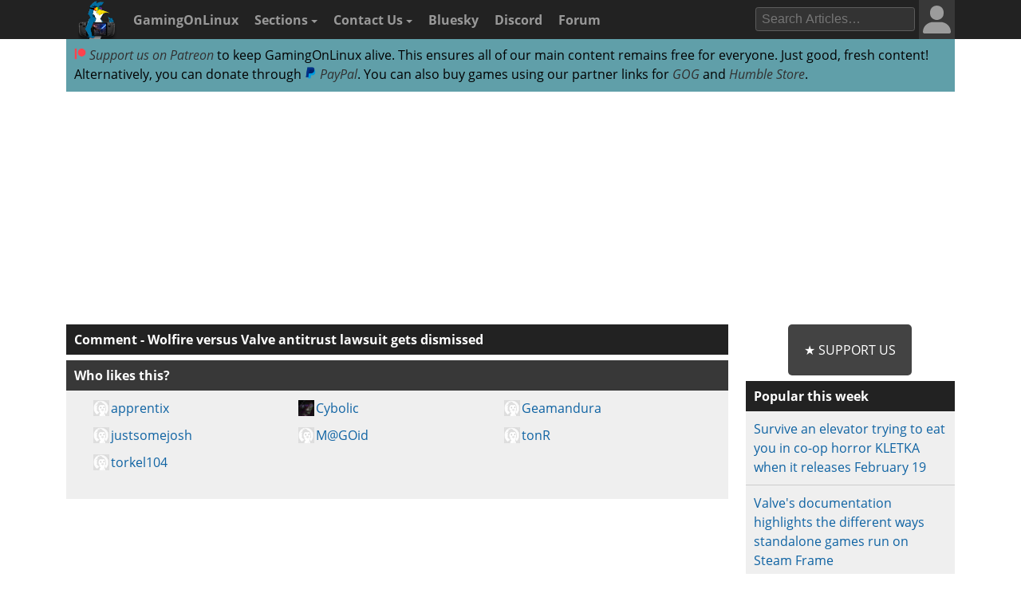

--- FILE ---
content_type: text/html; charset=utf-8
request_url: https://www.google.com/recaptcha/api2/aframe
body_size: 266
content:
<!DOCTYPE HTML><html><head><meta http-equiv="content-type" content="text/html; charset=UTF-8"></head><body><script nonce="88nq3wGwKC9kYSki-F6UNg">/** Anti-fraud and anti-abuse applications only. See google.com/recaptcha */ try{var clients={'sodar':'https://pagead2.googlesyndication.com/pagead/sodar?'};window.addEventListener("message",function(a){try{if(a.source===window.parent){var b=JSON.parse(a.data);var c=clients[b['id']];if(c){var d=document.createElement('img');d.src=c+b['params']+'&rc='+(localStorage.getItem("rc::a")?sessionStorage.getItem("rc::b"):"");window.document.body.appendChild(d);sessionStorage.setItem("rc::e",parseInt(sessionStorage.getItem("rc::e")||0)+1);localStorage.setItem("rc::h",'1769080390810');}}}catch(b){}});window.parent.postMessage("_grecaptcha_ready", "*");}catch(b){}</script></body></html>